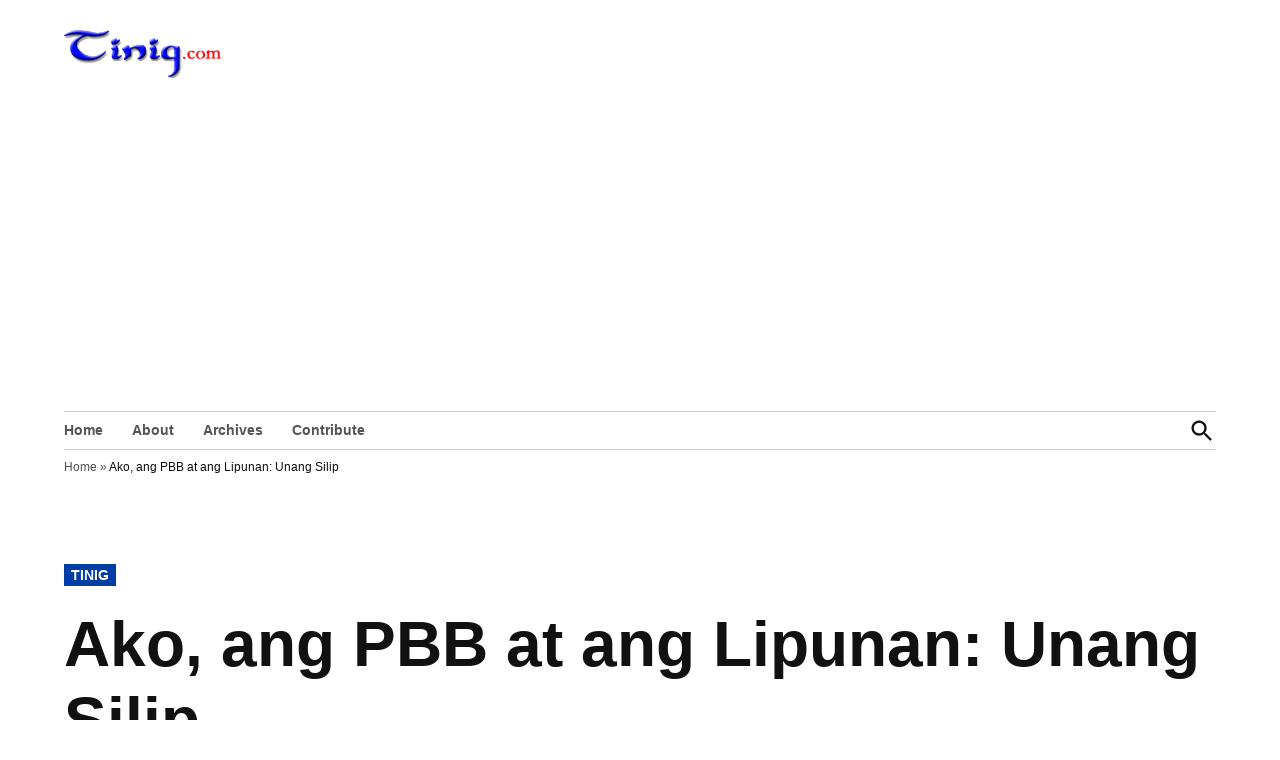

--- FILE ---
content_type: text/html; charset=UTF-8
request_url: https://www.tinig.com/v45tinig_madel/
body_size: 24848
content:
<!doctype html>
<html lang="en-US">
<head>
	<meta charset="UTF-8" />
	<meta name="viewport" content="width=device-width, initial-scale=1" />
	<link rel="profile" href="https://gmpg.org/xfn/11" />
	<meta name='robots' content='index, follow, max-image-preview:large, max-snippet:-1, max-video-preview:-1' />
	<style>img:is([sizes="auto" i], [sizes^="auto," i]) { contain-intrinsic-size: 3000px 1500px }</style>
	
	<!-- This site is optimized with the Yoast SEO plugin v26.3 - https://yoast.com/wordpress/plugins/seo/ -->
	<title>Ako, ang PBB at ang Lipunan: Unang Silip - Tinig.com</title>
	<link rel="canonical" href="https://www.tinig.com/v45tinig_madel/" />
	<meta property="og:locale" content="en_US" />
	<meta property="og:type" content="article" />
	<meta property="og:title" content="Ako, ang PBB at ang Lipunan: Unang Silip - Tinig.com" />
	<meta property="og:description" content="Hinihimay at sinusuri ni Madel Montejo, isang Pinoy Big Brother addict, ang mga usaping iniluluwal ng mga kaganapan sa bahay ni Kuya." />
	<meta property="og:url" content="https://www.tinig.com/v45tinig_madel/" />
	<meta property="og:site_name" content="Tinig.com" />
	<meta property="article:published_time" content="2005-11-30T13:08:03+00:00" />
	<meta property="article:modified_time" content="2005-12-02T21:51:02+00:00" />
	<meta name="author" content="Madel Montejo" />
	<meta name="twitter:card" content="summary_large_image" />
	<meta name="twitter:label1" content="Written by" />
	<meta name="twitter:data1" content="Madel Montejo" />
	<meta name="twitter:label2" content="Est. reading time" />
	<meta name="twitter:data2" content="5 minutes" />
	<script type="application/ld+json" class="yoast-schema-graph">{"@context":"https://schema.org","@graph":[{"@type":"Article","@id":"https://www.tinig.com/v45tinig_madel/#article","isPartOf":{"@id":"https://www.tinig.com/v45tinig_madel/"},"author":[{"@id":"https://www.tinig.com/#/schema/person/5588f6290841d59018621ea0c39ad76d"}],"headline":"Ako, ang PBB at ang Lipunan: Unang Silip","datePublished":"2005-11-30T13:08:03+00:00","dateModified":"2005-12-02T21:51:02+00:00","mainEntityOfPage":{"@id":"https://www.tinig.com/v45tinig_madel/"},"wordCount":1089,"commentCount":4,"publisher":{"@id":"https://www.tinig.com/#organization"},"articleSection":["Tinig"],"inLanguage":"en-US","potentialAction":[{"@type":"CommentAction","name":"Comment","target":["https://www.tinig.com/v45tinig_madel/#respond"]}]},{"@type":"WebPage","@id":"https://www.tinig.com/v45tinig_madel/","url":"https://www.tinig.com/v45tinig_madel/","name":"Ako, ang PBB at ang Lipunan: Unang Silip - Tinig.com","isPartOf":{"@id":"https://www.tinig.com/#website"},"datePublished":"2005-11-30T13:08:03+00:00","dateModified":"2005-12-02T21:51:02+00:00","breadcrumb":{"@id":"https://www.tinig.com/v45tinig_madel/#breadcrumb"},"inLanguage":"en-US","potentialAction":[{"@type":"ReadAction","target":["https://www.tinig.com/v45tinig_madel/"]}]},{"@type":"BreadcrumbList","@id":"https://www.tinig.com/v45tinig_madel/#breadcrumb","itemListElement":[{"@type":"ListItem","position":1,"name":"Home","item":"https://www.tinig.com/"},{"@type":"ListItem","position":2,"name":"Ako, ang PBB at ang Lipunan: Unang Silip"}]},{"@type":"WebSite","@id":"https://www.tinig.com/#website","url":"https://www.tinig.com/","name":"Tinig.com","description":"Opinyong may pinaghuhugutan","publisher":{"@id":"https://www.tinig.com/#organization"},"potentialAction":[{"@type":"SearchAction","target":{"@type":"EntryPoint","urlTemplate":"https://www.tinig.com/?s={search_term_string}"},"query-input":{"@type":"PropertyValueSpecification","valueRequired":true,"valueName":"search_term_string"}}],"inLanguage":"en-US"},{"@type":"Organization","@id":"https://www.tinig.com/#organization","name":"Tinig.com","url":"https://www.tinig.com/","logo":{"@type":"ImageObject","inLanguage":"en-US","@id":"https://www.tinig.com/#/schema/logo/image/","url":"https://www.tinig.com/wp-content/uploads/mastish111.gif","contentUrl":"https://www.tinig.com/wp-content/uploads/mastish111.gif","width":235,"height":72,"caption":"Tinig.com"},"image":{"@id":"https://www.tinig.com/#/schema/logo/image/"}},{"@type":"Person","@id":"https://www.tinig.com/#/schema/person/5588f6290841d59018621ea0c39ad76d","name":"Madel Montejo","image":{"@type":"ImageObject","inLanguage":"en-US","@id":"https://www.tinig.com/#/schema/person/image/fd76bb6cb80679220fc66390934da710","url":"https://secure.gravatar.com/avatar/8284147911045f4ac446541ef577e49611a7721bf8f286e31d7e4513e248253f?s=96&d=mm&r=g","contentUrl":"https://secure.gravatar.com/avatar/8284147911045f4ac446541ef577e49611a7721bf8f286e31d7e4513e248253f?s=96&d=mm&r=g","caption":"Madel Montejo"},"sameAs":["http://mayang.blogspot.com"],"url":"https://www.tinig.com/author/madel/"}]}</script>
	<!-- / Yoast SEO plugin. -->


<link rel='dns-prefetch' href='//www.googletagmanager.com' />
<link rel='dns-prefetch' href='//stats.wp.com' />
<link rel='dns-prefetch' href='//jetpack.wordpress.com' />
<link rel='dns-prefetch' href='//s0.wp.com' />
<link rel='dns-prefetch' href='//public-api.wordpress.com' />
<link rel='dns-prefetch' href='//0.gravatar.com' />
<link rel='dns-prefetch' href='//1.gravatar.com' />
<link rel='dns-prefetch' href='//2.gravatar.com' />
<link rel='dns-prefetch' href='//pagead2.googlesyndication.com' />
<link rel="alternate" type="application/rss+xml" title="Tinig.com &raquo; Feed" href="https://www.tinig.com/feed/" />
<link rel="alternate" type="application/rss+xml" title="Tinig.com &raquo; Comments Feed" href="https://www.tinig.com/comments/feed/" />
<link rel="alternate" type="application/rss+xml" title="Tinig.com &raquo; Ako, ang PBB at ang Lipunan: Unang Silip Comments Feed" href="https://www.tinig.com/v45tinig_madel/feed/" />
<script>
window._wpemojiSettings = {"baseUrl":"https:\/\/s.w.org\/images\/core\/emoji\/16.0.1\/72x72\/","ext":".png","svgUrl":"https:\/\/s.w.org\/images\/core\/emoji\/16.0.1\/svg\/","svgExt":".svg","source":{"concatemoji":"https:\/\/www.tinig.com\/wp-includes\/js\/wp-emoji-release.min.js?ver=6.8.3"}};
/*! This file is auto-generated */
!function(s,n){var o,i,e;function c(e){try{var t={supportTests:e,timestamp:(new Date).valueOf()};sessionStorage.setItem(o,JSON.stringify(t))}catch(e){}}function p(e,t,n){e.clearRect(0,0,e.canvas.width,e.canvas.height),e.fillText(t,0,0);var t=new Uint32Array(e.getImageData(0,0,e.canvas.width,e.canvas.height).data),a=(e.clearRect(0,0,e.canvas.width,e.canvas.height),e.fillText(n,0,0),new Uint32Array(e.getImageData(0,0,e.canvas.width,e.canvas.height).data));return t.every(function(e,t){return e===a[t]})}function u(e,t){e.clearRect(0,0,e.canvas.width,e.canvas.height),e.fillText(t,0,0);for(var n=e.getImageData(16,16,1,1),a=0;a<n.data.length;a++)if(0!==n.data[a])return!1;return!0}function f(e,t,n,a){switch(t){case"flag":return n(e,"\ud83c\udff3\ufe0f\u200d\u26a7\ufe0f","\ud83c\udff3\ufe0f\u200b\u26a7\ufe0f")?!1:!n(e,"\ud83c\udde8\ud83c\uddf6","\ud83c\udde8\u200b\ud83c\uddf6")&&!n(e,"\ud83c\udff4\udb40\udc67\udb40\udc62\udb40\udc65\udb40\udc6e\udb40\udc67\udb40\udc7f","\ud83c\udff4\u200b\udb40\udc67\u200b\udb40\udc62\u200b\udb40\udc65\u200b\udb40\udc6e\u200b\udb40\udc67\u200b\udb40\udc7f");case"emoji":return!a(e,"\ud83e\udedf")}return!1}function g(e,t,n,a){var r="undefined"!=typeof WorkerGlobalScope&&self instanceof WorkerGlobalScope?new OffscreenCanvas(300,150):s.createElement("canvas"),o=r.getContext("2d",{willReadFrequently:!0}),i=(o.textBaseline="top",o.font="600 32px Arial",{});return e.forEach(function(e){i[e]=t(o,e,n,a)}),i}function t(e){var t=s.createElement("script");t.src=e,t.defer=!0,s.head.appendChild(t)}"undefined"!=typeof Promise&&(o="wpEmojiSettingsSupports",i=["flag","emoji"],n.supports={everything:!0,everythingExceptFlag:!0},e=new Promise(function(e){s.addEventListener("DOMContentLoaded",e,{once:!0})}),new Promise(function(t){var n=function(){try{var e=JSON.parse(sessionStorage.getItem(o));if("object"==typeof e&&"number"==typeof e.timestamp&&(new Date).valueOf()<e.timestamp+604800&&"object"==typeof e.supportTests)return e.supportTests}catch(e){}return null}();if(!n){if("undefined"!=typeof Worker&&"undefined"!=typeof OffscreenCanvas&&"undefined"!=typeof URL&&URL.createObjectURL&&"undefined"!=typeof Blob)try{var e="postMessage("+g.toString()+"("+[JSON.stringify(i),f.toString(),p.toString(),u.toString()].join(",")+"));",a=new Blob([e],{type:"text/javascript"}),r=new Worker(URL.createObjectURL(a),{name:"wpTestEmojiSupports"});return void(r.onmessage=function(e){c(n=e.data),r.terminate(),t(n)})}catch(e){}c(n=g(i,f,p,u))}t(n)}).then(function(e){for(var t in e)n.supports[t]=e[t],n.supports.everything=n.supports.everything&&n.supports[t],"flag"!==t&&(n.supports.everythingExceptFlag=n.supports.everythingExceptFlag&&n.supports[t]);n.supports.everythingExceptFlag=n.supports.everythingExceptFlag&&!n.supports.flag,n.DOMReady=!1,n.readyCallback=function(){n.DOMReady=!0}}).then(function(){return e}).then(function(){var e;n.supports.everything||(n.readyCallback(),(e=n.source||{}).concatemoji?t(e.concatemoji):e.wpemoji&&e.twemoji&&(t(e.twemoji),t(e.wpemoji)))}))}((window,document),window._wpemojiSettings);
</script>

<link rel='stylesheet' id='jetpack_related-posts-css' href='https://www.tinig.com/wp-content/plugins/jetpack/modules/related-posts/related-posts.css?ver=20240116' media='all' />
<style id='wp-emoji-styles-inline-css'>

	img.wp-smiley, img.emoji {
		display: inline !important;
		border: none !important;
		box-shadow: none !important;
		height: 1em !important;
		width: 1em !important;
		margin: 0 0.07em !important;
		vertical-align: -0.1em !important;
		background: none !important;
		padding: 0 !important;
	}
</style>
<link rel='stylesheet' id='wp-block-library-css' href='https://www.tinig.com/wp-includes/css/dist/block-library/style.min.css?ver=6.8.3' media='all' />
<style id='wp-block-library-theme-inline-css'>
.wp-block-audio :where(figcaption){color:#555;font-size:13px;text-align:center}.is-dark-theme .wp-block-audio :where(figcaption){color:#ffffffa6}.wp-block-audio{margin:0 0 1em}.wp-block-code{border:1px solid #ccc;border-radius:4px;font-family:Menlo,Consolas,monaco,monospace;padding:.8em 1em}.wp-block-embed :where(figcaption){color:#555;font-size:13px;text-align:center}.is-dark-theme .wp-block-embed :where(figcaption){color:#ffffffa6}.wp-block-embed{margin:0 0 1em}.blocks-gallery-caption{color:#555;font-size:13px;text-align:center}.is-dark-theme .blocks-gallery-caption{color:#ffffffa6}:root :where(.wp-block-image figcaption){color:#555;font-size:13px;text-align:center}.is-dark-theme :root :where(.wp-block-image figcaption){color:#ffffffa6}.wp-block-image{margin:0 0 1em}.wp-block-pullquote{border-bottom:4px solid;border-top:4px solid;color:currentColor;margin-bottom:1.75em}.wp-block-pullquote cite,.wp-block-pullquote footer,.wp-block-pullquote__citation{color:currentColor;font-size:.8125em;font-style:normal;text-transform:uppercase}.wp-block-quote{border-left:.25em solid;margin:0 0 1.75em;padding-left:1em}.wp-block-quote cite,.wp-block-quote footer{color:currentColor;font-size:.8125em;font-style:normal;position:relative}.wp-block-quote:where(.has-text-align-right){border-left:none;border-right:.25em solid;padding-left:0;padding-right:1em}.wp-block-quote:where(.has-text-align-center){border:none;padding-left:0}.wp-block-quote.is-large,.wp-block-quote.is-style-large,.wp-block-quote:where(.is-style-plain){border:none}.wp-block-search .wp-block-search__label{font-weight:700}.wp-block-search__button{border:1px solid #ccc;padding:.375em .625em}:where(.wp-block-group.has-background){padding:1.25em 2.375em}.wp-block-separator.has-css-opacity{opacity:.4}.wp-block-separator{border:none;border-bottom:2px solid;margin-left:auto;margin-right:auto}.wp-block-separator.has-alpha-channel-opacity{opacity:1}.wp-block-separator:not(.is-style-wide):not(.is-style-dots){width:100px}.wp-block-separator.has-background:not(.is-style-dots){border-bottom:none;height:1px}.wp-block-separator.has-background:not(.is-style-wide):not(.is-style-dots){height:2px}.wp-block-table{margin:0 0 1em}.wp-block-table td,.wp-block-table th{word-break:normal}.wp-block-table :where(figcaption){color:#555;font-size:13px;text-align:center}.is-dark-theme .wp-block-table :where(figcaption){color:#ffffffa6}.wp-block-video :where(figcaption){color:#555;font-size:13px;text-align:center}.is-dark-theme .wp-block-video :where(figcaption){color:#ffffffa6}.wp-block-video{margin:0 0 1em}:root :where(.wp-block-template-part.has-background){margin-bottom:0;margin-top:0;padding:1.25em 2.375em}
</style>
<style id='classic-theme-styles-inline-css'>
/*! This file is auto-generated */
.wp-block-button__link{color:#fff;background-color:#32373c;border-radius:9999px;box-shadow:none;text-decoration:none;padding:calc(.667em + 2px) calc(1.333em + 2px);font-size:1.125em}.wp-block-file__button{background:#32373c;color:#fff;text-decoration:none}
</style>
<style id='co-authors-plus-coauthors-style-inline-css'>
.wp-block-co-authors-plus-coauthors.is-layout-flow [class*=wp-block-co-authors-plus]{display:inline}

</style>
<style id='co-authors-plus-avatar-style-inline-css'>
.wp-block-co-authors-plus-avatar :where(img){height:auto;max-width:100%;vertical-align:bottom}.wp-block-co-authors-plus-coauthors.is-layout-flow .wp-block-co-authors-plus-avatar :where(img){vertical-align:middle}.wp-block-co-authors-plus-avatar:is(.alignleft,.alignright){display:table}.wp-block-co-authors-plus-avatar.aligncenter{display:table;margin-inline:auto}

</style>
<style id='co-authors-plus-image-style-inline-css'>
.wp-block-co-authors-plus-image{margin-bottom:0}.wp-block-co-authors-plus-image :where(img){height:auto;max-width:100%;vertical-align:bottom}.wp-block-co-authors-plus-coauthors.is-layout-flow .wp-block-co-authors-plus-image :where(img){vertical-align:middle}.wp-block-co-authors-plus-image:is(.alignfull,.alignwide) :where(img){width:100%}.wp-block-co-authors-plus-image:is(.alignleft,.alignright){display:table}.wp-block-co-authors-plus-image.aligncenter{display:table;margin-inline:auto}

</style>
<link rel='stylesheet' id='mediaelement-css' href='https://www.tinig.com/wp-includes/js/mediaelement/mediaelementplayer-legacy.min.css?ver=4.2.17' media='all' />
<link rel='stylesheet' id='wp-mediaelement-css' href='https://www.tinig.com/wp-includes/js/mediaelement/wp-mediaelement.min.css?ver=6.8.3' media='all' />
<style id='jetpack-sharing-buttons-style-inline-css'>
.jetpack-sharing-buttons__services-list{display:flex;flex-direction:row;flex-wrap:wrap;gap:0;list-style-type:none;margin:5px;padding:0}.jetpack-sharing-buttons__services-list.has-small-icon-size{font-size:12px}.jetpack-sharing-buttons__services-list.has-normal-icon-size{font-size:16px}.jetpack-sharing-buttons__services-list.has-large-icon-size{font-size:24px}.jetpack-sharing-buttons__services-list.has-huge-icon-size{font-size:36px}@media print{.jetpack-sharing-buttons__services-list{display:none!important}}.editor-styles-wrapper .wp-block-jetpack-sharing-buttons{gap:0;padding-inline-start:0}ul.jetpack-sharing-buttons__services-list.has-background{padding:1.25em 2.375em}
</style>
<style id='global-styles-inline-css'>
:root{--wp--preset--aspect-ratio--square: 1;--wp--preset--aspect-ratio--4-3: 4/3;--wp--preset--aspect-ratio--3-4: 3/4;--wp--preset--aspect-ratio--3-2: 3/2;--wp--preset--aspect-ratio--2-3: 2/3;--wp--preset--aspect-ratio--16-9: 16/9;--wp--preset--aspect-ratio--9-16: 9/16;--wp--preset--color--black: #000000;--wp--preset--color--cyan-bluish-gray: #abb8c3;--wp--preset--color--white: #FFFFFF;--wp--preset--color--pale-pink: #f78da7;--wp--preset--color--vivid-red: #cf2e2e;--wp--preset--color--luminous-vivid-orange: #ff6900;--wp--preset--color--luminous-vivid-amber: #fcb900;--wp--preset--color--light-green-cyan: #7bdcb5;--wp--preset--color--vivid-green-cyan: #00d084;--wp--preset--color--pale-cyan-blue: #8ed1fc;--wp--preset--color--vivid-cyan-blue: #0693e3;--wp--preset--color--vivid-purple: #9b51e0;--wp--preset--color--primary: #003da5;--wp--preset--color--primary-variation: #00157d;--wp--preset--color--secondary: #666666;--wp--preset--color--secondary-variation: #3e3e3e;--wp--preset--color--dark-gray: #111111;--wp--preset--color--medium-gray: #767676;--wp--preset--color--light-gray: #EEEEEE;--wp--preset--gradient--vivid-cyan-blue-to-vivid-purple: linear-gradient(135deg,rgba(6,147,227,1) 0%,rgb(155,81,224) 100%);--wp--preset--gradient--light-green-cyan-to-vivid-green-cyan: linear-gradient(135deg,rgb(122,220,180) 0%,rgb(0,208,130) 100%);--wp--preset--gradient--luminous-vivid-amber-to-luminous-vivid-orange: linear-gradient(135deg,rgba(252,185,0,1) 0%,rgba(255,105,0,1) 100%);--wp--preset--gradient--luminous-vivid-orange-to-vivid-red: linear-gradient(135deg,rgba(255,105,0,1) 0%,rgb(207,46,46) 100%);--wp--preset--gradient--very-light-gray-to-cyan-bluish-gray: linear-gradient(135deg,rgb(238,238,238) 0%,rgb(169,184,195) 100%);--wp--preset--gradient--cool-to-warm-spectrum: linear-gradient(135deg,rgb(74,234,220) 0%,rgb(151,120,209) 20%,rgb(207,42,186) 40%,rgb(238,44,130) 60%,rgb(251,105,98) 80%,rgb(254,248,76) 100%);--wp--preset--gradient--blush-light-purple: linear-gradient(135deg,rgb(255,206,236) 0%,rgb(152,150,240) 100%);--wp--preset--gradient--blush-bordeaux: linear-gradient(135deg,rgb(254,205,165) 0%,rgb(254,45,45) 50%,rgb(107,0,62) 100%);--wp--preset--gradient--luminous-dusk: linear-gradient(135deg,rgb(255,203,112) 0%,rgb(199,81,192) 50%,rgb(65,88,208) 100%);--wp--preset--gradient--pale-ocean: linear-gradient(135deg,rgb(255,245,203) 0%,rgb(182,227,212) 50%,rgb(51,167,181) 100%);--wp--preset--gradient--electric-grass: linear-gradient(135deg,rgb(202,248,128) 0%,rgb(113,206,126) 100%);--wp--preset--gradient--midnight: linear-gradient(135deg,rgb(2,3,129) 0%,rgb(40,116,252) 100%);--wp--preset--gradient--grad-1: linear-gradient( 135deg, rgb( 0, 61, 165) 0%, rgb( 0, 21, 125) 100% );--wp--preset--gradient--grad-2: linear-gradient( 135deg, rgb( 102, 102, 102) 0%, rgb( 62, 62, 62) 100% );--wp--preset--gradient--grad-3: linear-gradient( 135deg, rgb( 17, 17, 17 ) 0%, rgb( 85, 85, 85 ) 100% );--wp--preset--gradient--grad-4: linear-gradient( 135deg, rgb( 68, 68, 68 ) 0%, rgb( 136, 136, 136 ) 100% );--wp--preset--gradient--grad-5: linear-gradient( 135deg, rgb( 119, 119, 119 ) 0%, rgb( 221, 221, 221 ) 100% );--wp--preset--gradient--grad-6: linear-gradient( 135deg, rgb( 221, 221, 221 ) 0%, rgb( 255, 255, 255 ) 100% );--wp--preset--font-size--small: 16px;--wp--preset--font-size--medium: 20px;--wp--preset--font-size--large: 36px;--wp--preset--font-size--x-large: 42px;--wp--preset--font-size--normal: 20px;--wp--preset--font-size--huge: 44px;--wp--preset--spacing--20: 0.44rem;--wp--preset--spacing--30: 0.67rem;--wp--preset--spacing--40: 1rem;--wp--preset--spacing--50: 1.5rem;--wp--preset--spacing--60: 2.25rem;--wp--preset--spacing--70: 3.38rem;--wp--preset--spacing--80: 5.06rem;--wp--preset--shadow--natural: 6px 6px 9px rgba(0, 0, 0, 0.2);--wp--preset--shadow--deep: 12px 12px 50px rgba(0, 0, 0, 0.4);--wp--preset--shadow--sharp: 6px 6px 0px rgba(0, 0, 0, 0.2);--wp--preset--shadow--outlined: 6px 6px 0px -3px rgba(255, 255, 255, 1), 6px 6px rgba(0, 0, 0, 1);--wp--preset--shadow--crisp: 6px 6px 0px rgba(0, 0, 0, 1);}:where(.is-layout-flex){gap: 0.5em;}:where(.is-layout-grid){gap: 0.5em;}body .is-layout-flex{display: flex;}.is-layout-flex{flex-wrap: wrap;align-items: center;}.is-layout-flex > :is(*, div){margin: 0;}body .is-layout-grid{display: grid;}.is-layout-grid > :is(*, div){margin: 0;}:where(.wp-block-columns.is-layout-flex){gap: 2em;}:where(.wp-block-columns.is-layout-grid){gap: 2em;}:where(.wp-block-post-template.is-layout-flex){gap: 1.25em;}:where(.wp-block-post-template.is-layout-grid){gap: 1.25em;}.has-black-color{color: var(--wp--preset--color--black) !important;}.has-cyan-bluish-gray-color{color: var(--wp--preset--color--cyan-bluish-gray) !important;}.has-white-color{color: var(--wp--preset--color--white) !important;}.has-pale-pink-color{color: var(--wp--preset--color--pale-pink) !important;}.has-vivid-red-color{color: var(--wp--preset--color--vivid-red) !important;}.has-luminous-vivid-orange-color{color: var(--wp--preset--color--luminous-vivid-orange) !important;}.has-luminous-vivid-amber-color{color: var(--wp--preset--color--luminous-vivid-amber) !important;}.has-light-green-cyan-color{color: var(--wp--preset--color--light-green-cyan) !important;}.has-vivid-green-cyan-color{color: var(--wp--preset--color--vivid-green-cyan) !important;}.has-pale-cyan-blue-color{color: var(--wp--preset--color--pale-cyan-blue) !important;}.has-vivid-cyan-blue-color{color: var(--wp--preset--color--vivid-cyan-blue) !important;}.has-vivid-purple-color{color: var(--wp--preset--color--vivid-purple) !important;}.has-black-background-color{background-color: var(--wp--preset--color--black) !important;}.has-cyan-bluish-gray-background-color{background-color: var(--wp--preset--color--cyan-bluish-gray) !important;}.has-white-background-color{background-color: var(--wp--preset--color--white) !important;}.has-pale-pink-background-color{background-color: var(--wp--preset--color--pale-pink) !important;}.has-vivid-red-background-color{background-color: var(--wp--preset--color--vivid-red) !important;}.has-luminous-vivid-orange-background-color{background-color: var(--wp--preset--color--luminous-vivid-orange) !important;}.has-luminous-vivid-amber-background-color{background-color: var(--wp--preset--color--luminous-vivid-amber) !important;}.has-light-green-cyan-background-color{background-color: var(--wp--preset--color--light-green-cyan) !important;}.has-vivid-green-cyan-background-color{background-color: var(--wp--preset--color--vivid-green-cyan) !important;}.has-pale-cyan-blue-background-color{background-color: var(--wp--preset--color--pale-cyan-blue) !important;}.has-vivid-cyan-blue-background-color{background-color: var(--wp--preset--color--vivid-cyan-blue) !important;}.has-vivid-purple-background-color{background-color: var(--wp--preset--color--vivid-purple) !important;}.has-black-border-color{border-color: var(--wp--preset--color--black) !important;}.has-cyan-bluish-gray-border-color{border-color: var(--wp--preset--color--cyan-bluish-gray) !important;}.has-white-border-color{border-color: var(--wp--preset--color--white) !important;}.has-pale-pink-border-color{border-color: var(--wp--preset--color--pale-pink) !important;}.has-vivid-red-border-color{border-color: var(--wp--preset--color--vivid-red) !important;}.has-luminous-vivid-orange-border-color{border-color: var(--wp--preset--color--luminous-vivid-orange) !important;}.has-luminous-vivid-amber-border-color{border-color: var(--wp--preset--color--luminous-vivid-amber) !important;}.has-light-green-cyan-border-color{border-color: var(--wp--preset--color--light-green-cyan) !important;}.has-vivid-green-cyan-border-color{border-color: var(--wp--preset--color--vivid-green-cyan) !important;}.has-pale-cyan-blue-border-color{border-color: var(--wp--preset--color--pale-cyan-blue) !important;}.has-vivid-cyan-blue-border-color{border-color: var(--wp--preset--color--vivid-cyan-blue) !important;}.has-vivid-purple-border-color{border-color: var(--wp--preset--color--vivid-purple) !important;}.has-vivid-cyan-blue-to-vivid-purple-gradient-background{background: var(--wp--preset--gradient--vivid-cyan-blue-to-vivid-purple) !important;}.has-light-green-cyan-to-vivid-green-cyan-gradient-background{background: var(--wp--preset--gradient--light-green-cyan-to-vivid-green-cyan) !important;}.has-luminous-vivid-amber-to-luminous-vivid-orange-gradient-background{background: var(--wp--preset--gradient--luminous-vivid-amber-to-luminous-vivid-orange) !important;}.has-luminous-vivid-orange-to-vivid-red-gradient-background{background: var(--wp--preset--gradient--luminous-vivid-orange-to-vivid-red) !important;}.has-very-light-gray-to-cyan-bluish-gray-gradient-background{background: var(--wp--preset--gradient--very-light-gray-to-cyan-bluish-gray) !important;}.has-cool-to-warm-spectrum-gradient-background{background: var(--wp--preset--gradient--cool-to-warm-spectrum) !important;}.has-blush-light-purple-gradient-background{background: var(--wp--preset--gradient--blush-light-purple) !important;}.has-blush-bordeaux-gradient-background{background: var(--wp--preset--gradient--blush-bordeaux) !important;}.has-luminous-dusk-gradient-background{background: var(--wp--preset--gradient--luminous-dusk) !important;}.has-pale-ocean-gradient-background{background: var(--wp--preset--gradient--pale-ocean) !important;}.has-electric-grass-gradient-background{background: var(--wp--preset--gradient--electric-grass) !important;}.has-midnight-gradient-background{background: var(--wp--preset--gradient--midnight) !important;}.has-small-font-size{font-size: var(--wp--preset--font-size--small) !important;}.has-medium-font-size{font-size: var(--wp--preset--font-size--medium) !important;}.has-large-font-size{font-size: var(--wp--preset--font-size--large) !important;}.has-x-large-font-size{font-size: var(--wp--preset--font-size--x-large) !important;}
:where(.wp-block-post-template.is-layout-flex){gap: 1.25em;}:where(.wp-block-post-template.is-layout-grid){gap: 1.25em;}
:where(.wp-block-columns.is-layout-flex){gap: 2em;}:where(.wp-block-columns.is-layout-grid){gap: 2em;}
:root :where(.wp-block-pullquote){font-size: 1.5em;line-height: 1.6;}
</style>
<link rel='stylesheet' id='newspack-blocks-block-styles-stylesheet-css' href='https://www.tinig.com/wp-content/plugins/newspack-blocks/dist/block_styles.css?ver=4.14.0' media='all' />
<link rel='stylesheet' id='ppress-frontend-css' href='https://www.tinig.com/wp-content/plugins/wp-user-avatar/assets/css/frontend.min.css?ver=4.16.8' media='all' />
<link rel='stylesheet' id='ppress-flatpickr-css' href='https://www.tinig.com/wp-content/plugins/wp-user-avatar/assets/flatpickr/flatpickr.min.css?ver=4.16.8' media='all' />
<link rel='stylesheet' id='ppress-select2-css' href='https://www.tinig.com/wp-content/plugins/wp-user-avatar/assets/select2/select2.min.css?ver=6.8.3' media='all' />
<link rel='stylesheet' id='hostinger-reach-subscription-block-css' href='https://www.tinig.com/wp-content/plugins/hostinger-reach/frontend/dist/blocks/subscription.css?ver=1764253960' media='all' />
<link rel='stylesheet' id='newspack-style-css' href='https://www.tinig.com/wp-content/themes/newspack-theme/style.css?ver=2.14.2' media='all' />
<link rel='stylesheet' id='newspack-print-style-css' href='https://www.tinig.com/wp-content/themes/newspack-theme/styles/print.css?ver=2.14.2' media='print' />
<link rel='stylesheet' id='sharedaddy-css' href='https://www.tinig.com/wp-content/plugins/jetpack/modules/sharedaddy/sharing.css?ver=15.3.1' media='all' />
<link rel='stylesheet' id='social-logos-css' href='https://www.tinig.com/wp-content/plugins/jetpack/_inc/social-logos/social-logos.min.css?ver=15.3.1' media='all' />
<script id="jetpack_related-posts-js-extra">
var related_posts_js_options = {"post_heading":"h4"};
</script>
<script src="https://www.tinig.com/wp-content/plugins/jetpack/_inc/build/related-posts/related-posts.min.js?ver=20240116" id="jetpack_related-posts-js"></script>
<script src="https://www.tinig.com/wp-includes/js/jquery/jquery.min.js?ver=3.7.1" id="jquery-core-js"></script>
<script src="https://www.tinig.com/wp-includes/js/jquery/jquery-migrate.min.js?ver=3.4.1" id="jquery-migrate-js"></script>
<script src="https://www.tinig.com/wp-content/plugins/wp-user-avatar/assets/flatpickr/flatpickr.min.js?ver=4.16.8" id="ppress-flatpickr-js"></script>
<script src="https://www.tinig.com/wp-content/plugins/wp-user-avatar/assets/select2/select2.min.js?ver=4.16.8" id="ppress-select2-js"></script>

<!-- Google tag (gtag.js) snippet added by Site Kit -->
<!-- Google Analytics snippet added by Site Kit -->
<script src="https://www.googletagmanager.com/gtag/js?id=GT-PHRNKZ8" id="google_gtagjs-js" async></script>
<script id="google_gtagjs-js-after">
window.dataLayer = window.dataLayer || [];function gtag(){dataLayer.push(arguments);}
gtag("set","linker",{"domains":["www.tinig.com"]});
gtag("js", new Date());
gtag("set", "developer_id.dZTNiMT", true);
gtag("config", "GT-PHRNKZ8");
 window._googlesitekit = window._googlesitekit || {}; window._googlesitekit.throttledEvents = []; window._googlesitekit.gtagEvent = (name, data) => { var key = JSON.stringify( { name, data } ); if ( !! window._googlesitekit.throttledEvents[ key ] ) { return; } window._googlesitekit.throttledEvents[ key ] = true; setTimeout( () => { delete window._googlesitekit.throttledEvents[ key ]; }, 5 ); gtag( "event", name, { ...data, event_source: "site-kit" } ); };
</script>
<link rel="https://api.w.org/" href="https://www.tinig.com/wp-json/" /><link rel="alternate" title="JSON" type="application/json" href="https://www.tinig.com/wp-json/wp/v2/posts/60" /><link rel="EditURI" type="application/rsd+xml" title="RSD" href="https://www.tinig.com/xmlrpc.php?rsd" />
<meta name="generator" content="WordPress 6.8.3" />
<link rel='shortlink' href='https://www.tinig.com/?p=60' />
		<!-- Custom Logo: hide header text -->
		<style id="custom-logo-css">
			.site-title {
				position: absolute;
				clip-path: inset(50%);
			}
		</style>
		<link rel="alternate" title="oEmbed (JSON)" type="application/json+oembed" href="https://www.tinig.com/wp-json/oembed/1.0/embed?url=https%3A%2F%2Fwww.tinig.com%2Fv45tinig_madel%2F" />
<link rel="alternate" title="oEmbed (XML)" type="text/xml+oembed" href="https://www.tinig.com/wp-json/oembed/1.0/embed?url=https%3A%2F%2Fwww.tinig.com%2Fv45tinig_madel%2F&#038;format=xml" />
<meta name="generator" content="Site Kit by Google 1.165.0" />	<style>img#wpstats{display:none}</style>
			<style type="text/css" id="newspack-theme-colors-variables">
		:root {
							--newspack-primary-color: #003da5;
							--newspack-secondary-color: #666666;
							--newspack-cta-color: #dd3333;
							--newspack-primary-contrast-color: white;
							--newspack-secondary-contrast-color: white;
							--newspack-cta-contrast-color: white;
					}
	</style>
	
	<style type="text/css" id="custom-theme-fonts">
		
			.tags-links span:first-child,
			.cat-links,
			.page-title,
			.highlight-menu .menu-label {
				text-transform: uppercase;
			}
		
				.accent-header,
				#secondary .widgettitle,
				.article-section-title {
					text-transform: uppercase;
				}
				</style>

	<link rel="pingback" href="https://www.tinig.com/xmlrpc.php"><meta name="google-site-verification" content="Fdg_MHkDMYnCQHlzsKHyr2E8fmgsCUwLN_7Z1hfnuH4">
<!-- Google AdSense meta tags added by Site Kit -->
<meta name="google-adsense-platform-account" content="ca-host-pub-2644536267352236">
<meta name="google-adsense-platform-domain" content="sitekit.withgoogle.com">
<!-- End Google AdSense meta tags added by Site Kit -->

<!-- Google AdSense snippet added by Site Kit -->
<script async src="https://pagead2.googlesyndication.com/pagead/js/adsbygoogle.js?client=ca-pub-9729698311833490&amp;host=ca-host-pub-2644536267352236" crossorigin="anonymous"></script>

<!-- End Google AdSense snippet added by Site Kit -->
<link rel="icon" href="https://www.tinig.com/wp-content/uploads/cropped-tinig2020-1-32x32.png" sizes="32x32" />
<link rel="icon" href="https://www.tinig.com/wp-content/uploads/cropped-tinig2020-1-192x192.png" sizes="192x192" />
<link rel="apple-touch-icon" href="https://www.tinig.com/wp-content/uploads/cropped-tinig2020-1-180x180.png" />
<meta name="msapplication-TileImage" content="https://www.tinig.com/wp-content/uploads/cropped-tinig2020-1-270x270.png" />
</head>

<body class="wp-singular post-template-default single single-post postid-60 single-format-standard wp-custom-logo wp-embed-responsive wp-theme-newspack-theme singular hide-homepage-title hide-site-tagline h-nsub h-db h-ll h-dh has-sidebar cat-tinig single-featured-image-default" data-amp-auto-lightbox-disable>
	<aside id="mobile-sidebar-fallback" class="mobile-sidebar">
		<button class="mobile-menu-toggle">
			<svg class="svg-icon" width="20" height="20" aria-hidden="true" role="img" xmlns="http://www.w3.org/2000/svg" viewBox="0 0 24 24"><path d="M19 6.41L17.59 5 12 10.59 6.41 5 5 6.41 10.59 12 5 17.59 6.41 19 12 13.41 17.59 19 19 17.59 13.41 12z" /><path d="M0 0h24v24H0z" fill="none" /></svg>			Close		</button>

		
<form role="search" method="get" class="search-form" action="https://www.tinig.com/">
	<label for="search-form-1">
		<span class="screen-reader-text">Search for:</span>
	</label>
	<input type="search" id="search-form-1" class="search-field" placeholder="Search &hellip;" value="" name="s" />
	<button type="submit" class="search-submit">
		<svg class="svg-icon" width="28" height="28" aria-hidden="true" role="img" xmlns="http://www.w3.org/2000/svg" viewBox="0 0 24 24"><path d="M15.5 14h-.79l-.28-.27C15.41 12.59 16 11.11 16 9.5 16 5.91 13.09 3 9.5 3S3 5.91 3 9.5 5.91 16 9.5 16c1.61 0 3.09-.59 4.23-1.57l.27.28v.79l5 4.99L20.49 19l-4.99-5zm-6 0C7.01 14 5 11.99 5 9.5S7.01 5 9.5 5 14 7.01 14 9.5 11.99 14 9.5 14z" /><path d="M0 0h24v24H0z" fill="none" /></svg>		<span class="screen-reader-text">
			Search		</span>
	</button>
</form>
		<nav class="main-navigation nav1 dd-menu" aria-label="Top Menu" toolbar-target="site-navigation" toolbar="(min-width: 767px)">
			<ul id="menu-main-menu" class="main-menu"><li id="menu-item-4029" class="menu-item menu-item-type-custom menu-item-object-custom menu-item-home menu-item-4029"><a href="https://www.tinig.com/">Home</a></li>
<li id="menu-item-4030" class="menu-item menu-item-type-post_type menu-item-object-page menu-item-4030"><a href="https://www.tinig.com/about/">About</a></li>
<li id="menu-item-5318" class="menu-item menu-item-type-post_type menu-item-object-page menu-item-5318"><a href="https://www.tinig.com/archive/">Archives</a></li>
<li id="menu-item-4034" class="menu-item menu-item-type-post_type menu-item-object-page menu-item-4034"><a href="https://www.tinig.com/contribute/">Contribute</a></li>
</ul>		</nav>
			<nav class="social-navigation" aria-label="Social Links Menu" >
		<ul id="menu-social-links" class="social-links-menu"><li id="menu-item-4839" class="menu-item menu-item-type-custom menu-item-object-custom menu-item-4839"><a href="http://facebook.com/tinigdotcom"><span class="screen-reader-text">Facebook</span><svg class="svg-icon" width="0" height="0" aria-hidden="true" role="img" viewBox="0 0 24 24" xmlns="http://www.w3.org/2000/svg"><path d="M12 2C6.5 2 2 6.5 2 12c0 5 3.7 9.1 8.4 9.9v-7H7.9V12h2.5V9.8c0-2.5 1.5-3.9 3.8-3.9 1.1 0 2.2.2 2.2.2v2.5h-1.3c-1.2 0-1.6.8-1.6 1.6V12h2.8l-.4 2.9h-2.3v7C18.3 21.1 22 17 22 12c0-5.5-4.5-10-10-10z"></path></svg></a></li>
<li id="menu-item-4840" class="menu-item menu-item-type-custom menu-item-object-custom menu-item-4840"><a href="http://twitter.com/tinig"><span class="screen-reader-text">Twitter</span><svg class="svg-icon" width="0" height="0" aria-hidden="true" role="img" viewBox="0 0 24 24" xmlns="http://www.w3.org/2000/svg"><path d="M22.23,5.924c-0.736,0.326-1.527,0.547-2.357,0.646c0.847-0.508,1.498-1.312,1.804-2.27 c-0.793,0.47-1.671,0.812-2.606,0.996C18.324,4.498,17.257,4,16.077,4c-2.266,0-4.103,1.837-4.103,4.103 c0,0.322,0.036,0.635,0.106,0.935C8.67,8.867,5.647,7.234,3.623,4.751C3.27,5.357,3.067,6.062,3.067,6.814 c0,1.424,0.724,2.679,1.825,3.415c-0.673-0.021-1.305-0.206-1.859-0.513c0,0.017,0,0.034,0,0.052c0,1.988,1.414,3.647,3.292,4.023 c-0.344,0.094-0.707,0.144-1.081,0.144c-0.264,0-0.521-0.026-0.772-0.074c0.522,1.63,2.038,2.816,3.833,2.85 c-1.404,1.1-3.174,1.756-5.096,1.756c-0.331,0-0.658-0.019-0.979-0.057c1.816,1.164,3.973,1.843,6.29,1.843 c7.547,0,11.675-6.252,11.675-11.675c0-0.178-0.004-0.355-0.012-0.531C20.985,7.47,21.68,6.747,22.23,5.924z"></path></svg></a></li>
</ul>	</nav><!-- .social-navigation -->
	
	</aside>
	<aside id="desktop-sidebar-fallback" class="desktop-sidebar dir-left">
		<button class="desktop-menu-toggle">
			<svg class="svg-icon" width="20" height="20" aria-hidden="true" role="img" xmlns="http://www.w3.org/2000/svg" viewBox="0 0 24 24"><path d="M19 6.41L17.59 5 12 10.59 6.41 5 5 6.41 10.59 12 5 17.59 6.41 19 12 13.41 17.59 19 19 17.59 13.41 12z" /><path d="M0 0h24v24H0z" fill="none" /></svg>			Close		</button>
	</aside>

<div id="page" class="site">
	<a class="skip-link screen-reader-text" href="#main">Skip to content</a>

	
	<header id="masthead" class="site-header hide-header-search" [class]="searchVisible ? 'show-header-search site-header ' : 'hide-header-search site-header'">

					
			<div class="middle-header-contain">
				<div class="wrapper">
					
					
					
					<div class="site-branding">

	
		<style>
		.site-header .custom-logo {
			height: 48px;
			max-height: 72px;
			max-width: 235px;
			width: 157px;
		}

		@media (max-width: 781px) {
			.site-header .custom-logo {
				max-width: 175px;
				max-height: 54px;
			}
		}

		@media (min-width: 782px) {
			.h-stk:not(.h-sub) .site-header .custom-logo {
				max-height: 90px;
				max-width: 294px;
			}

			.h-sub .site-header .custom-logo {
				max-width: 196px;
				max-height: 60px;
			}
		}

		@media (max-width: 1199px) and (min-width: 782px) {
			.h-stk.h-cl:not(.h-sub) .site-header .custom-logo {
				max-width: 100%;
				width: auto;
			}
		}

		</style><a href="https://www.tinig.com/" class="custom-logo-link" rel="home"><img width="235" height="72" src="https://www.tinig.com/wp-content/uploads/mastish111.gif" class="custom-logo" alt="Tinig.com" decoding="async" /></a>
	<div class="site-identity">
		<p class="site-title"><a href="https://www.tinig.com/" rel="home">Tinig.com</a></p>				<p class="site-description">
					Opinyong may pinaghuhugutan				</p>
			</div><!-- .site-identity -->

</div><!-- .site-branding -->

					

					<div class="nav-wrapper desktop-only">
						<div id="tertiary-nav-contain">
													</div><!-- #tertiary-nav-contain -->

											</div><!-- .nav-wrapper -->

					
					
					
											<button class="mobile-menu-toggle" on="tap:mobile-sidebar.toggle">
							<svg class="svg-icon" width="20" height="20" aria-hidden="true" role="img" xmlns="http://www.w3.org/2000/svg" viewBox="0 0 24 24"><path d="M0 0h24v24H0z" fill="none" /><path d="M3 18h18v-2H3v2zm0-5h18v-2H3v2zm0-7v2h18V6H3z" /></svg>							<span>Menu</span>
						</button>
					
					
				</div><!-- .wrapper -->
			</div><!-- .middle-header-contain -->


							<div class="bottom-header-contain desktop-only">
					<div class="wrapper">
						<div id="site-navigation">
									<nav class="main-navigation nav1 dd-menu" aria-label="Top Menu" toolbar-target="site-navigation" toolbar="(min-width: 767px)">
			<ul id="menu-main-menu-1" class="main-menu"><li class="menu-item menu-item-type-custom menu-item-object-custom menu-item-home menu-item-4029"><a href="https://www.tinig.com/">Home</a></li>
<li class="menu-item menu-item-type-post_type menu-item-object-page menu-item-4030"><a href="https://www.tinig.com/about/">About</a></li>
<li class="menu-item menu-item-type-post_type menu-item-object-page menu-item-5318"><a href="https://www.tinig.com/archive/">Archives</a></li>
<li class="menu-item menu-item-type-post_type menu-item-object-page menu-item-4034"><a href="https://www.tinig.com/contribute/">Contribute</a></li>
</ul>		</nav>
								</div>

						
<div class="header-search-contain">
	<button id="search-toggle" on="tap:AMP.setState( { searchVisible: !searchVisible } ), search-form-2.focus" aria-controls="search-menu" [aria-expanded]="searchVisible ? 'true' : 'false'" aria-expanded="false">
		<span class="screen-reader-text" [text]="searchVisible ? 'Close Search' : 'Open Search'">
			Open Search		</span>
		<span class="search-icon"><svg class="svg-icon" width="28" height="28" aria-hidden="true" role="img" xmlns="http://www.w3.org/2000/svg" viewBox="0 0 24 24"><path d="M15.5 14h-.79l-.28-.27C15.41 12.59 16 11.11 16 9.5 16 5.91 13.09 3 9.5 3S3 5.91 3 9.5 5.91 16 9.5 16c1.61 0 3.09-.59 4.23-1.57l.27.28v.79l5 4.99L20.49 19l-4.99-5zm-6 0C7.01 14 5 11.99 5 9.5S7.01 5 9.5 5 14 7.01 14 9.5 11.99 14 9.5 14z" /><path d="M0 0h24v24H0z" fill="none" /></svg></span>
		<span class="close-icon"><svg class="svg-icon" width="28" height="28" aria-hidden="true" role="img" xmlns="http://www.w3.org/2000/svg" viewBox="0 0 24 24"><path d="M19 6.41L17.59 5 12 10.59 6.41 5 5 6.41 10.59 12 5 17.59 6.41 19 12 13.41 17.59 19 19 17.59 13.41 12z" /><path d="M0 0h24v24H0z" fill="none" /></svg></span>
	</button>
	<div id="header-search" [aria-expanded]="searchVisible ? 'true' : 'false'" aria-expanded="false">
		
<form role="search" method="get" class="search-form" action="https://www.tinig.com/">
	<label for="search-form-2">
		<span class="screen-reader-text">Search for:</span>
	</label>
	<input type="search" id="search-form-2" class="search-field" placeholder="Search &hellip;" value="" name="s" />
	<button type="submit" class="search-submit">
		<svg class="svg-icon" width="28" height="28" aria-hidden="true" role="img" xmlns="http://www.w3.org/2000/svg" viewBox="0 0 24 24"><path d="M15.5 14h-.79l-.28-.27C15.41 12.59 16 11.11 16 9.5 16 5.91 13.09 3 9.5 3S3 5.91 3 9.5 5.91 16 9.5 16c1.61 0 3.09-.59 4.23-1.57l.27.28v.79l5 4.99L20.49 19l-4.99-5zm-6 0C7.01 14 5 11.99 5 9.5S7.01 5 9.5 5 14 7.01 14 9.5 11.99 14 9.5 14z" /><path d="M0 0h24v24H0z" fill="none" /></svg>		<span class="screen-reader-text">
			Search		</span>
	</button>
</form>
	</div><!-- #header-search -->
</div><!-- .header-search-contain -->
					</div><!-- .wrapper -->
				</div><!-- .bottom-header-contain -->
					
			</header><!-- #masthead -->

	<div class="site-breadcrumb desktop-only"><div class="wrapper"><span><span><a href="https://www.tinig.com/">Home</a></span> &raquo; <span class="breadcrumb_last" aria-current="page">Ako, ang PBB at ang Lipunan: Unang Silip</span></span></div></div>
	
	
	<div id="content" class="site-content">

	<section id="primary" class="content-area category-tinig">
		<main id="main" class="site-main">

								<header class="entry-header">
						
	<span class="cat-links"><span class="screen-reader-text">Posted in</span><a href="https://www.tinig.com/category/tinig/" rel="category tag">Tinig</a></span>			<h1 class="entry-title ">
			Ako, ang PBB at ang Lipunan: Unang Silip		</h1>
		
	<div class="entry-subhead">
									<div class="entry-meta">
					<span class="author-avatar"><img alt='' src='https://secure.gravatar.com/avatar/8284147911045f4ac446541ef577e49611a7721bf8f286e31d7e4513e248253f?s=80&#038;d=mm&#038;r=g' srcset='https://secure.gravatar.com/avatar/8284147911045f4ac446541ef577e49611a7721bf8f286e31d7e4513e248253f?s=160&#038;d=mm&#038;r=g 2x' class='avatar avatar-80 photo' height='80' width='80' /></span>
			<span class="byline">
				<span>by</span>
				<span class="author vcard"><a class="url fn n" href="https://www.tinig.com/author/madel/">Madel Montejo</a></span> 			</span><!-- .byline -->
			<span class="posted-on"><time class="entry-date published" datetime="2005-11-30T21:08:03+08:00">11/30/2005</time><time class="updated" datetime="2005-12-03T05:51:02+08:00">12/3/2005</time></span>				</div><!-- .meta-info -->
							<div class="sharedaddy sd-sharing-enabled"><div class="robots-nocontent sd-block sd-social sd-social-icon sd-sharing"><h3 class="sd-title">Share this:</h3><div class="sd-content"><ul><li class="share-facebook"><a rel="nofollow noopener noreferrer"
				data-shared="sharing-facebook-60"
				class="share-facebook sd-button share-icon no-text"
				href="https://www.tinig.com/v45tinig_madel/?share=facebook"
				target="_blank"
				aria-labelledby="sharing-facebook-60"
				>
				<span id="sharing-facebook-60" hidden>Click to share on Facebook (Opens in new window)</span>
				<span>Facebook</span>
			</a></li><li class="share-twitter"><a rel="nofollow noopener noreferrer"
				data-shared="sharing-twitter-60"
				class="share-twitter sd-button share-icon no-text"
				href="https://www.tinig.com/v45tinig_madel/?share=twitter"
				target="_blank"
				aria-labelledby="sharing-twitter-60"
				>
				<span id="sharing-twitter-60" hidden>Click to share on X (Opens in new window)</span>
				<span>X</span>
			</a></li><li class="share-reddit"><a rel="nofollow noopener noreferrer"
				data-shared="sharing-reddit-60"
				class="share-reddit sd-button share-icon no-text"
				href="https://www.tinig.com/v45tinig_madel/?share=reddit"
				target="_blank"
				aria-labelledby="sharing-reddit-60"
				>
				<span id="sharing-reddit-60" hidden>Click to share on Reddit (Opens in new window)</span>
				<span>Reddit</span>
			</a></li><li class="share-end"></li></ul></div></div></div>	</div>
					</header>

				
				<div class="main-content">

					

<article id="post-60" class="post-60 post type-post status-publish format-standard hentry category-tinig entry">
	<div class="entry-content">

		
		<p>Isa ako sa mga PBB addict. PBB ‘yon as in Pinoy Big Brother. Pag hindi n’yo pa naman alam ‘yan e sobrang bombarded na tayo ng publicity ng ABS.</p>
<p>Sa inisyal na analysis, ang PBB housemates ay kumakatawan sa bawat isa sa atin. Microcosm of Philippine society, ika nga. There is always a Cass, Uma, JB, Say, Chix, Rico, Jason, Jen, Nene, Bob, Raquel and Franzen in all of us, in our community. Sila ang sumasalamin sa bawat isa sa atin. Iba&#8217;t iba ang ugali, iba&#8217;t iba ang dynamics ng social interaction.</p>
<p>At hitik na hitik sa class at gender issues! Eto na naman ako sa class at gender issues na yan. E syempre ito ang pinag-aaralan ko e. Sayang nga lamang at dapat from day one ay nagawan ko na ng ganitong analysis at deconstruction.</p>
<p>Mga sample na naaalala ko:</p>
<p><strong>Issue   of class</strong></p>
<p>Example #1. Halata namang may dibisyon na sa PBB house. Kumbaga kung sa Unibersidad ng Pilipinas, coño versus everyone else. Naalala ko rin nung high school at elementary, ganyang ganyan, e. May outcast, merong kinakawawa, merong desperadong magpaka-in, merong walang pakialam. Sa lahat naman ng setting merong ganito, iba-iba lang ang manipestasyon pero pare-pareho ang pattern.</p>
<p>Lintik na JB ‘yan, crush na crush ko pa naman nung una, ngayon turn off na ako. His classic line habang nagsasayaw sila ni Say, &#8220;Pag may mas mataas sa akin, ako yung nakiki-blend in.&#8221; So ini-imply nya na mataas s’ya so Franzen et al. should make an effort to blend in.</p>
<p>Example #2. Kahanga-hanga ang line of thinking ni Nene noong jina-justify niya kung bakit n’ya ni-nominate sina Cass at Say. Say had it all daw. Maganda ang pamilya n’ya, komportable ang buhay n’ya. Si Cass naman daw, naging model na ng FHM, marami pang pintuan at oportunidad na magbubukas sa kanya.</p>
<p>Maaaring sabihin ng iba, e kaya nga sila sumali sa PBB dahil may pantay na tsansa sila na manalo. Unfair naman ata na ang ipanalo ay ‘yung naghihikahos at higit na nangangailangan ng premyo. Bakit pa sila sumali, di ba?</p>
<p>Totoo naman na lahat sila ay binigyan ng pagkakataon na manalo. Sa 25,000 na sumubok, labindalawa lamang ang pinalad na mapili. At sa labindalawang iyon, binigyan sila ng equal opportunity na manalo. Ito ang principle ng equality. Pero ibang kaso pag principle of equity. Ito ‘yung pagpuno sa kakulangan, pag-allocate ng resources sa mas nangangailangan upang kahit papaano ay makapantay nito ang iba at magtungo ito sa unang principle, ang principle of equality. Principle of equity is redistributive justice. Gets na? E, syempre, alangan namang i-consider ang mga principle principle na ‘yan e competition ito saka malaki ang inaasahan na kita mula sa mga advertisers.</p>
<p>Kaya sa pagboto ng mga viewers, sana ay hindi lamang kapintasan ng housemate ang isaalang-alang kaya go Nene ako! Sa tingin ko pati, siya ang sumasalamin sa akin.</p>
<p><strong>Issue of gender</strong></p>
<p>Example #1. Hate na hate ko talaga ‘yung sitwasyon na ginawang king ng mga girls si Uma tapos lahat ng iuutos n’ya ay gagawin ng mga girls. Eto ang siste. Naka-korona at robe si Uma. Ang mga girls ay naka-belly dance costume. E, kahit sino naman na nasa katayuan ni Uma, syempre pasasayawin n’ya ang mga girls. Ano ba ang sini-symbolize ng belly dance costume? Kaya hindi ko rin masisisi si Uma na na-offend nya ang mga girls lalo na si Say. Iyon ang hinihingi ng sitwasyon, sitwasyon na si Big Brother ang gumawa. Biktima rin lang si Uma ng dikta ng lipunan na si Big Brother ang kumakatawan.</p>
<p>Although, itong si Uma ay may pagka-sexist din naman talaga. Naalala ko ‘yung part na sinabi niya kay Cas na, &#8220;Hit and run lang ako sa mga babaeng cheap, hindi sa&#8217;yo&#8221; sabay ismid. May dichotomy agad doon between the good girl and the bad girl. The bad girl is slutty so she deserves to be treated harshly?</p>
<p>Tapos ang dami pang sumisisi kay Say. Nag-iinarte raw. Part lang naman daw yun ng challenge, why the big fuss? Sa simula pa lang sinabi na n’yang hindi n’ya kayang sumayaw ng ganon e pinilit pa rin s’ya ni Uma. Aminado si Uma sa part na ito na pinilit nga n’ya si Say kaya s’ya nag-sorry- kay Say lang. Kasi naman daw yung ibang girls enjoy na enjoy pa at saka lang nakisimpatiya kay Say nung pahuli na. Again, given the situation, binigay ‘yon as challenge e so sa una hindi agad mare-realize ng girls na they are being treated as sex objects. Again, biktima lang sila. Dapat si Big Brother ang sisihin dahil inilagay sila sa ganoong sitwasyon.</p>
<p>Example #2. Ang pagtatalo kung virgin pa si Teacher Raquel. Sabi ni JB, “ ‘Yun ba ang virgin? Nagpapamasahe ka sa lalaki tapos tatanggalin ang clasp ng bra e alam naman n’yang me camera na nakaaligid?” Pinagdududahan pa nila kung virgin nga si Ate Raquel gayung nakapitong boyfriend na ito. Sundot ni Chix, &#8220;Ayaw mo ba o wala lang pumatol sa&#8217;yo?&#8221;</p>
<p>So ganon pala ‘yon. Parang tampulan ng katatawanan na kaya virgin ka pa kasi walang gustong pumatol sa&#8217;yo. Sa kabilang banda, pinagdududahan naman kung virgin ka pa nga ba talaga kasi questionable ang mga aksyon mo, sa kasong ito, si Ate Raquel na nagpamasahe tapos inalis yung hook ng bra.</p>
<p>Double standard, di ba? Wala ka nang masulingan. ‘Yan ang mga halimbawang ibinibigay ng Big Brother na s’yang sumasalamin lang sa ating buhay. Hindi ako nagpapaka-moral dito na sasabihin ko na alisin na ang Big Brother dahil wala itong itinuturo kundi sex, backstabbing at discrimination. Mas pipiliin ko pa ang ganito, na i-deconstruct ang mga sexist at discriminating messages na sa tingin natin ay normal at natural na sa lipunan pero hindi naman dapat. Dahil nga lipunan ang gumawa nito, pwedeng pwede pa ring baguhin at ilagay sa tamang ayos. </p>
<p>Aabangan ko pa rin araw araw ang PBB. Ewan ko lang nga kung araw araw akong makakapanood ngayong patapos na ang sem at marami akong tatapusing requirements sa school, dagdag pa ang regular na trabaho ko sa Center.</p>
<p>Ang sigurado ay isisingit ko rito sa blog ang aking susunod na kuru-kuro tungkol sa PBB.</p>
<p><em>Sa kasamaang palad ay hindi na nasundan pa ang entry na ito. Ito ay unang nalathala noong Septyembre 5, 2005 sa blog ng may-akda, <a href="http://mayang.blogspot.com">http://mayang.blogspot.com</a>, na ginawan ng kaunting rebisyon para sa website na ito. At syanga pala, si Nene pa rin ang gusto n’yang manalo.</em></p>

<div id='jp-relatedposts' class='jp-relatedposts' >
	<h3 class="jp-relatedposts-headline"><em>Related</em></h3>
</div>	</div><!-- .entry-content -->

	<footer class="entry-footer">
			</footer><!-- .entry-footer -->

	
</article><!-- #post-${ID} -->

<div id="comments" class="comments-area">
	<div class="comments-title-wrap">
		<h2 class="comments-title">
		Join the Conversation		</h2><!-- .comments-title -->
		
<div class="discussion-meta">
	<p class="discussion-meta-info">
		<svg class="svg-icon" width="24" height="24" aria-hidden="true" role="img" focusable="false" viewBox="0 0 24 24" version="1.1" xmlns="http://www.w3.org/2000/svg" xmlns:xlink="http://www.w3.org/1999/xlink"><path d="M21.99 4c0-1.1-.89-2-1.99-2H4c-1.1 0-2 .9-2 2v12c0 1.1.9 2 2 2h14l4 4-.01-18z"></path><path d="M0 0h24v24H0z" fill="none"></path></svg>		<span>4 Comments</span>
	</p>
</div><!-- .discussion-meta -->
	</div><!-- .comments-title-flex -->
		
		
			<ol class="comment-list">
						<li id="comment-33" class="comment even thread-even depth-1">
			<article id="div-comment-33" class="comment-body">
				<footer class="comment-meta">
					<div class="comment-author vcard">
						<img alt='' src='https://secure.gravatar.com/avatar/caa4ad857b1d03f9e71ed6c276681cbb7d419aac52c778cd8229705b47bc6ad4?s=60&#038;d=mm&#038;r=g' srcset='https://secure.gravatar.com/avatar/caa4ad857b1d03f9e71ed6c276681cbb7d419aac52c778cd8229705b47bc6ad4?s=120&#038;d=mm&#038;r=g 2x' class='avatar avatar-60 photo' height='60' width='60' decoding='async'/><b class="fn">juanito</b> <span class="screen-reader-text says">says:</span>					</div><!-- .comment-author -->

					<div class="comment-metadata">
						<a href="https://www.tinig.com/v45tinig_madel/#comment-33">
														<time datetime="2005-12-09T18:20:17+08:00" title="12/9/2005 at 6:20 pm">
								12/9/2005 at 6:20 pm							</time>
						</a>
											</div><!-- .comment-metadata -->

									</footer><!-- .comment-meta -->

				<div class="comment-content">
					<p>mapagpalayang pagbati, ang PBB ay yung maiinlove ka sa mga karakter di ko man nasusundan talagang maganda pati yung ginamit PINOY AKO&#8230;pati nga ako ngayuma sa kanta, pero di uubra sa rosas ng digma yung album..tanong nga sa tin anoi raw PINOY ako kahit na ano pede&#8230;kaya bang maging maunlad ibig koi sabihin kaya tumavo sa sarili magpaunlad ng isang bagay hal,humingi tayo ng moratorium sa IMF WB na friz muna utang natin para makapagipon tapos e di bayaran&#8230;haba yata no&#8230;</p>
				</div><!-- .comment-content -->

			</article><!-- .comment-body -->

					</li><!-- #comment-## -->
		<li id="comment-36" class="comment odd alt thread-odd thread-alt depth-1">
			<article id="div-comment-36" class="comment-body">
				<footer class="comment-meta">
					<div class="comment-author vcard">
						<a href="http://aikzka.tripod.com" rel="external nofollow" class="url"><img alt='' src='https://secure.gravatar.com/avatar/c02213471b374049b6eb043d4f5d7611612d2eb2541857b99b2bb00f05b8540f?s=60&#038;d=mm&#038;r=g' srcset='https://secure.gravatar.com/avatar/c02213471b374049b6eb043d4f5d7611612d2eb2541857b99b2bb00f05b8540f?s=120&#038;d=mm&#038;r=g 2x' class='avatar avatar-60 photo' height='60' width='60' decoding='async'/><b class="fn"><a href="http://aikzka.tripod.com" class="url" rel="ugc external nofollow">aika</a></b> <span class="screen-reader-text says">says:</span></a>					</div><!-- .comment-author -->

					<div class="comment-metadata">
						<a href="https://www.tinig.com/v45tinig_madel/#comment-36">
														<time datetime="2005-12-13T13:49:09+08:00" title="12/13/2005 at 1:49 pm">
								12/13/2005 at 1:49 pm							</time>
						</a>
											</div><!-- .comment-metadata -->

									</footer><!-- .comment-meta -->

				<div class="comment-content">
					<p>and yeah, Nene won! ^_^</p>
				</div><!-- .comment-content -->

			</article><!-- .comment-body -->

					</li><!-- #comment-## -->
		<li id="comment-42" class="comment even thread-even depth-1">
			<article id="div-comment-42" class="comment-body">
				<footer class="comment-meta">
					<div class="comment-author vcard">
						<a href="http://www.yahoo.com" rel="external nofollow" class="url"><img alt='' src='https://secure.gravatar.com/avatar/3b85d60f489d3e4c81b1c81fbe987c91db77b3caf63429960fa809ba73120bab?s=60&#038;d=mm&#038;r=g' srcset='https://secure.gravatar.com/avatar/3b85d60f489d3e4c81b1c81fbe987c91db77b3caf63429960fa809ba73120bab?s=120&#038;d=mm&#038;r=g 2x' class='avatar avatar-60 photo' height='60' width='60' loading='lazy' decoding='async'/><b class="fn"><a href="http://www.yahoo.com" class="url" rel="ugc external nofollow">gringo</a></b> <span class="screen-reader-text says">says:</span></a>					</div><!-- .comment-author -->

					<div class="comment-metadata">
						<a href="https://www.tinig.com/v45tinig_madel/#comment-42">
														<time datetime="2006-01-07T14:11:12+08:00" title="1/7/2006 at 2:11 pm">
								1/7/2006 at 2:11 pm							</time>
						</a>
											</div><!-- .comment-metadata -->

									</footer><!-- .comment-meta -->

				<div class="comment-content">
					<p>actually hindi naman sa hindi ko gusto si Uma pero sobra naman kasi siya<br />
ang gusto niya talaga ay ma arousan lang siya dahil kahit sino sa mga tao na nasa katayuan niya ganun ang gagawin<br />
masarap yun eh&#8230;&#8230;&#8230;.</p>
				</div><!-- .comment-content -->

			</article><!-- .comment-body -->

					</li><!-- #comment-## -->
		<li id="comment-43" class="comment odd alt thread-odd thread-alt depth-1">
			<article id="div-comment-43" class="comment-body">
				<footer class="comment-meta">
					<div class="comment-author vcard">
						<a href="http://www.yahoo.com" rel="external nofollow" class="url"><img alt='' src='https://secure.gravatar.com/avatar/3b85d60f489d3e4c81b1c81fbe987c91db77b3caf63429960fa809ba73120bab?s=60&#038;d=mm&#038;r=g' srcset='https://secure.gravatar.com/avatar/3b85d60f489d3e4c81b1c81fbe987c91db77b3caf63429960fa809ba73120bab?s=120&#038;d=mm&#038;r=g 2x' class='avatar avatar-60 photo' height='60' width='60' loading='lazy' decoding='async'/><b class="fn"><a href="http://www.yahoo.com" class="url" rel="ugc external nofollow">gringo</a></b> <span class="screen-reader-text says">says:</span></a>					</div><!-- .comment-author -->

					<div class="comment-metadata">
						<a href="https://www.tinig.com/v45tinig_madel/#comment-43">
														<time datetime="2006-01-07T14:14:10+08:00" title="1/7/2006 at 2:14 pm">
								1/7/2006 at 2:14 pm							</time>
						</a>
											</div><!-- .comment-metadata -->

									</footer><!-- .comment-meta -->

				<div class="comment-content">
					<p>basta mas masarap pa si Rico///////////////////</p>
<p>who doesn&#8217;t know Rico?????????????????</p>
<p>haaaaaaaaaaaaaaaaaaaaaaaaaa</p>
				</div><!-- .comment-content -->

			</article><!-- .comment-body -->

					</li><!-- #comment-## -->
			</ol><!-- .comment-list -->
			
		
					<div class="comment-form-flex">
				<span class="screen-reader-text">Leave a comment</span>
				
		<div id="respond" class="comment-respond">
			<h3 id="reply-title" class="comment-reply-title">Leave a Reply<small><a rel="nofollow" id="cancel-comment-reply-link" href="/v45tinig_madel/#respond" style="display:none;">Cancel reply</a></small></h3>			<form id="commentform" class="comment-form">
				<iframe
					title="Comment Form"
					src="https://jetpack.wordpress.com/jetpack-comment/?blogid=81683271&#038;postid=60&#038;comment_registration=0&#038;require_name_email=1&#038;stc_enabled=0&#038;stb_enabled=0&#038;show_avatars=1&#038;avatar_default=mystery&#038;greeting=Leave+a+Reply&#038;jetpack_comments_nonce=8570b1eecc&#038;greeting_reply=Leave+a+Reply+to+%25s&#038;color_scheme=light&#038;lang=en_US&#038;jetpack_version=15.3.1&#038;iframe_unique_id=1&#038;show_cookie_consent=10&#038;has_cookie_consent=0&#038;is_current_user_subscribed=0&#038;token_key=%3Bnormal%3B&#038;sig=83d88726141acaeaab444b2afd88f380b8ae6f9d#parent=https%3A%2F%2Fwww.tinig.com%2Fv45tinig_madel%2F"
											name="jetpack_remote_comment"
						style="width:100%; height: 430px; border:0;"
										class="jetpack_remote_comment"
					id="jetpack_remote_comment"
					sandbox="allow-same-origin allow-top-navigation allow-scripts allow-forms allow-popups"
				>
									</iframe>
									<!--[if !IE]><!-->
					<script>
						document.addEventListener('DOMContentLoaded', function () {
							var commentForms = document.getElementsByClassName('jetpack_remote_comment');
							for (var i = 0; i < commentForms.length; i++) {
								commentForms[i].allowTransparency = false;
								commentForms[i].scrolling = 'no';
							}
						});
					</script>
					<!--<![endif]-->
							</form>
		</div>

		
		<input type="hidden" name="comment_parent" id="comment_parent" value="" />

		<p class="akismet_comment_form_privacy_notice">This site uses Akismet to reduce spam. <a href="https://akismet.com/privacy/" target="_blank" rel="nofollow noopener">Learn how your comment data is processed.</a></p>				<h2 class="comments-title" aria-hidden="true">Leave a comment</h2>
			</div>
			</div><!-- #comments -->
				</div><!-- .main-content -->

			
<aside id="secondary" class="widget-area">
	<section id="custom_html-3" class="widget_text widget widget_custom_html"><div class="textwidget custom-html-widget"><a href="https://www.siomaiking.ph/ordernow/00459879" target="blank"><img src="https://www.tinig.com/wp-content/uploads/potatoking.jpg" alt="Order ready-to-cook fries from Potato King"/></a></div></section><section id="block-2" class="widget widget_block widget_recent_entries"><ul class="wp-block-latest-posts__list has-dates has-author wp-block-latest-posts"><li><div class="wp-block-latest-posts__featured-image alignleft"><img loading="lazy" decoding="async" width="230" height="200" src="https://www.tinig.com/wp-content/uploads/chat-gpt-martial-law-53-230x200.jpg" class="attachment-thumbnail size-thumbnail wp-post-image" alt="AI generated black and white image of faces of women and a man with a dictator&#039;s a dictators silhouette and barbed wire in the background." style="" /></div><a class="wp-block-latest-posts__post-title" href="https://www.tinig.com/pahayag-ng-mga-biktima-at-kaanak-ng-biktima-sa-paggunita-ng-setyembre-21/">Pahayag ng mga Biktima at Kaanak ng Biktima sa Paggunita ng Setyembre 21</a><div class="wp-block-latest-posts__post-author">by SELDA</div><time datetime="2025-09-21T21:44:44+08:00" class="wp-block-latest-posts__post-date">9/21/2025</time></li>
<li><div class="wp-block-latest-posts__featured-image alignleft"><img loading="lazy" decoding="async" width="230" height="200" src="https://www.tinig.com/wp-content/uploads/angat-buhay-manindigan-makialam-lumaban-230x200.jpg" class="attachment-thumbnail size-thumbnail wp-post-image" alt="Manindigan. Makialam. Lumaban." style="" /></div><a class="wp-block-latest-posts__post-title" href="https://www.tinig.com/manindigan-makialam-lumaban/">Manindigan. Makialam. Lumaban.</a><div class="wp-block-latest-posts__post-author">by Angat Buhay Foundation</div><time datetime="2025-09-21T21:21:13+08:00" class="wp-block-latest-posts__post-date">9/21/2025</time></li>
<li><div class="wp-block-latest-posts__featured-image alignleft"><img loading="lazy" decoding="async" width="230" height="200" src="https://www.tinig.com/wp-content/uploads/korea-net-pope-francis-230x200.jpg" class="attachment-thumbnail size-thumbnail wp-post-image" alt="" style="" /></div><a class="wp-block-latest-posts__post-title" href="https://www.tinig.com/solidarity-message-on-the-passing-of-pope-francis/">Solidarity Message on the Passing of Pope Francis</a><div class="wp-block-latest-posts__post-author">by Ecumenical Bishops Forum</div><time datetime="2025-04-26T19:48:39+08:00" class="wp-block-latest-posts__post-date">4/26/2025</time></li>
<li><div class="wp-block-latest-posts__featured-image alignleft"><img loading="lazy" decoding="async" width="230" height="200" src="https://www.tinig.com/wp-content/uploads/mustafa-bader-pope-francis-230x200.jpg" class="attachment-thumbnail size-thumbnail wp-post-image" alt="Pope Francis" style="" /></div><a class="wp-block-latest-posts__post-title" href="https://www.tinig.com/pope-francis-workers-pope-championed-dignity-rights-social-justice/">Pope Francis, Workers’ Pope, Championed Dignity, Rights, Social Justice</a><div class="wp-block-latest-posts__post-author">by Center for Trade Union and Human Rights</div><time datetime="2025-04-26T19:47:16+08:00" class="wp-block-latest-posts__post-date">4/26/2025</time></li>
<li><div class="wp-block-latest-posts__featured-image alignleft"><img loading="lazy" decoding="async" width="230" height="200" src="https://www.tinig.com/wp-content/uploads/itim-sara-duterte-imee-marcos-230x200.jpg" class="attachment-thumbnail size-thumbnail wp-post-image" alt="Sara Duterte at Imee Marcos" style="" /></div><a class="wp-block-latest-posts__post-title" href="https://www.tinig.com/trigger-warning-sa-dalawang-nakaitim/">Trigger Warning sa Dalawang Nakaitim</a><div class="wp-block-latest-posts__post-author">by Dennis Andrew Aguinaldo</div><time datetime="2025-04-26T19:27:29+08:00" class="wp-block-latest-posts__post-date">4/26/2025</time></li>
</ul></section></aside><!-- #secondary -->

		</main><!-- #main -->
	</section><!-- #primary -->


	
	
	</div><!-- #content -->

	<footer id="colophon" class="site-footer">

						
		<div class="site-info">

				<aside class="widget-area" role="complementary" aria-label="Below Footer">
		<div class="wrapper">
			<section id="custom_html-2" class="widget_text widget widget_custom_html"><div class="textwidget custom-html-widget">Visit <a href="https://www.hallyudorama.com" target="blank">Hallyu Dorama</a>, Your Ultimate K-Drama Guide
<hr />
</div></section>		</div><!-- .wrapper -->
	</aside><!-- .widget-area -->

			<div class="wrapper site-info-contain">
													<span class="copyright">&copy; 2026 Tinig.com</span>
				
				<a target="_blank" href="https://newspack.com/" class="imprint">
					Powered by Newspack				</a>

					<nav class="social-navigation" aria-label="Social Links Menu">
		<ul id="menu-social-links-1" class="social-links-menu"><li class="menu-item menu-item-type-custom menu-item-object-custom menu-item-4839"><a href="http://facebook.com/tinigdotcom"><span class="screen-reader-text">Facebook</span><svg class="svg-icon" width="0" height="0" aria-hidden="true" role="img" viewBox="0 0 24 24" xmlns="http://www.w3.org/2000/svg"><path d="M12 2C6.5 2 2 6.5 2 12c0 5 3.7 9.1 8.4 9.9v-7H7.9V12h2.5V9.8c0-2.5 1.5-3.9 3.8-3.9 1.1 0 2.2.2 2.2.2v2.5h-1.3c-1.2 0-1.6.8-1.6 1.6V12h2.8l-.4 2.9h-2.3v7C18.3 21.1 22 17 22 12c0-5.5-4.5-10-10-10z"></path></svg></a></li>
<li class="menu-item menu-item-type-custom menu-item-object-custom menu-item-4840"><a href="http://twitter.com/tinig"><span class="screen-reader-text">Twitter</span><svg class="svg-icon" width="0" height="0" aria-hidden="true" role="img" viewBox="0 0 24 24" xmlns="http://www.w3.org/2000/svg"><path d="M22.23,5.924c-0.736,0.326-1.527,0.547-2.357,0.646c0.847-0.508,1.498-1.312,1.804-2.27 c-0.793,0.47-1.671,0.812-2.606,0.996C18.324,4.498,17.257,4,16.077,4c-2.266,0-4.103,1.837-4.103,4.103 c0,0.322,0.036,0.635,0.106,0.935C8.67,8.867,5.647,7.234,3.623,4.751C3.27,5.357,3.067,6.062,3.067,6.814 c0,1.424,0.724,2.679,1.825,3.415c-0.673-0.021-1.305-0.206-1.859-0.513c0,0.017,0,0.034,0,0.052c0,1.988,1.414,3.647,3.292,4.023 c-0.344,0.094-0.707,0.144-1.081,0.144c-0.264,0-0.521-0.026-0.772-0.074c0.522,1.63,2.038,2.816,3.833,2.85 c-1.404,1.1-3.174,1.756-5.096,1.756c-0.331,0-0.658-0.019-0.979-0.057c1.816,1.164,3.973,1.843,6.29,1.843 c7.547,0,11.675-6.252,11.675-11.675c0-0.178-0.004-0.355-0.012-0.531C20.985,7.47,21.68,6.747,22.23,5.924z"></path></svg></a></li>
</ul>	</nav><!-- .social-navigation -->
				</div><!-- .wrapper -->
		</div><!-- .site-info -->
	</footer><!-- #colophon -->

</div><!-- #page -->

<script type="speculationrules">
{"prefetch":[{"source":"document","where":{"and":[{"href_matches":"\/*"},{"not":{"href_matches":["\/wp-*.php","\/wp-admin\/*","\/wp-content\/uploads\/*","\/wp-content\/*","\/wp-content\/plugins\/*","\/wp-content\/themes\/newspack-theme\/*","\/*\\?(.+)"]}},{"not":{"selector_matches":"a[rel~=\"nofollow\"]"}},{"not":{"selector_matches":".no-prefetch, .no-prefetch a"}}]},"eagerness":"conservative"}]}
</script>

	<script type="text/javascript">
		window.WPCOM_sharing_counts = {"https:\/\/www.tinig.com\/v45tinig_madel\/":60};
	</script>
				<script id="ppress-frontend-script-js-extra">
var pp_ajax_form = {"ajaxurl":"https:\/\/www.tinig.com\/wp-admin\/admin-ajax.php","confirm_delete":"Are you sure?","deleting_text":"Deleting...","deleting_error":"An error occurred. Please try again.","nonce":"02235f8b25","disable_ajax_form":"false","is_checkout":"0","is_checkout_tax_enabled":"0","is_checkout_autoscroll_enabled":"true"};
</script>
<script src="https://www.tinig.com/wp-content/plugins/wp-user-avatar/assets/js/frontend.min.js?ver=4.16.8" id="ppress-frontend-script-js"></script>
<script id="hostinger-reach-subscription-block-view-js-extra">
var hostinger_reach_subscription_block_data = {"endpoint":"https:\/\/www.tinig.com\/wp-json\/hostinger-reach\/v1\/contact","nonce":"9eeeca394a","translations":{"thanks":"Thanks for subscribing.","error":"Something went wrong. Please try again."}};
</script>
<script src="https://www.tinig.com/wp-content/plugins/hostinger-reach/frontend/dist/blocks/subscription-view.js?ver=1764253960" id="hostinger-reach-subscription-block-view-js"></script>
<script id="newspack-amp-fallback-js-extra">
var newspackScreenReaderText = {"open_search":"Open Search","close_search":"Close Search","expand_comments":"Expand Comments","collapse_comments":"Collapse Comments","show_order_details":"Show details","hide_order_details":"Hide details","open_dropdown_menu":"Open dropdown menu","close_dropdown_menu":"Close dropdown menu","is_amp":""};
</script>
<script src="https://www.tinig.com/wp-content/themes/newspack-theme/js/dist/amp-fallback.js?ver=2.14.2" id="newspack-amp-fallback-js"></script>
<script id="newspack-menu-accessibility-js-extra">
var newspackScreenReaderText = {"open_search":"Open Search","close_search":"Close Search","expand_comments":"Expand Comments","collapse_comments":"Collapse Comments","show_order_details":"Show details","hide_order_details":"Hide details","open_dropdown_menu":"Open dropdown menu","close_dropdown_menu":"Close dropdown menu","is_amp":""};
</script>
<script src="https://www.tinig.com/wp-content/themes/newspack-theme/js/dist/menu-accessibility.js?ver=2.14.2" id="newspack-menu-accessibility-js"></script>
<script id="newspack-font-loading-js-extra">
var newspackFontLoading = {"fonts":[]};
</script>
<script src="https://www.tinig.com/wp-content/themes/newspack-theme/js/dist/font-loading.js?ver=2.14.2" id="newspack-font-loading-js"></script>
<script id="jetpack-stats-js-before">
_stq = window._stq || [];
_stq.push([ "view", JSON.parse("{\"v\":\"ext\",\"blog\":\"81683271\",\"post\":\"60\",\"tz\":\"8\",\"srv\":\"www.tinig.com\",\"j\":\"1:15.3.1\"}") ]);
_stq.push([ "clickTrackerInit", "81683271", "60" ]);
</script>
<script src="https://stats.wp.com/e-202605.js" id="jetpack-stats-js" defer data-wp-strategy="defer"></script>
<script defer src="https://www.tinig.com/wp-content/plugins/akismet/_inc/akismet-frontend.js?ver=1763012744" id="akismet-frontend-js"></script>
<script id="sharing-js-js-extra">
var sharing_js_options = {"lang":"en","counts":"1","is_stats_active":"1"};
</script>
<script src="https://www.tinig.com/wp-content/plugins/jetpack/_inc/build/sharedaddy/sharing.min.js?ver=15.3.1" id="sharing-js-js"></script>
<script id="sharing-js-js-after">
var windowOpen;
			( function () {
				function matches( el, sel ) {
					return !! (
						el.matches && el.matches( sel ) ||
						el.msMatchesSelector && el.msMatchesSelector( sel )
					);
				}

				document.body.addEventListener( 'click', function ( event ) {
					if ( ! event.target ) {
						return;
					}

					var el;
					if ( matches( event.target, 'a.share-facebook' ) ) {
						el = event.target;
					} else if ( event.target.parentNode && matches( event.target.parentNode, 'a.share-facebook' ) ) {
						el = event.target.parentNode;
					}

					if ( el ) {
						event.preventDefault();

						// If there's another sharing window open, close it.
						if ( typeof windowOpen !== 'undefined' ) {
							windowOpen.close();
						}
						windowOpen = window.open( el.getAttribute( 'href' ), 'wpcomfacebook', 'menubar=1,resizable=1,width=600,height=400' );
						return false;
					}
				} );
			} )();
var windowOpen;
			( function () {
				function matches( el, sel ) {
					return !! (
						el.matches && el.matches( sel ) ||
						el.msMatchesSelector && el.msMatchesSelector( sel )
					);
				}

				document.body.addEventListener( 'click', function ( event ) {
					if ( ! event.target ) {
						return;
					}

					var el;
					if ( matches( event.target, 'a.share-twitter' ) ) {
						el = event.target;
					} else if ( event.target.parentNode && matches( event.target.parentNode, 'a.share-twitter' ) ) {
						el = event.target.parentNode;
					}

					if ( el ) {
						event.preventDefault();

						// If there's another sharing window open, close it.
						if ( typeof windowOpen !== 'undefined' ) {
							windowOpen.close();
						}
						windowOpen = window.open( el.getAttribute( 'href' ), 'wpcomtwitter', 'menubar=1,resizable=1,width=600,height=350' );
						return false;
					}
				} );
			} )();
</script>
	<script>
	/(trident|msie)/i.test(navigator.userAgent)&&document.getElementById&&window.addEventListener&&window.addEventListener("hashchange",function(){var t,e=location.hash.substring(1);/^[A-z0-9_-]+$/.test(e)&&(t=document.getElementById(e))&&(/^(?:a|select|input|button|textarea)$/i.test(t.tagName)||(t.tabIndex=-1),t.focus())},!1);
	</script>
			<script type="text/javascript">
			(function () {
				const iframe = document.getElementById( 'jetpack_remote_comment' );
								
				const commentIframes = document.getElementsByClassName('jetpack_remote_comment');

				window.addEventListener('message', function(event) {
					if (event.origin !== 'https://jetpack.wordpress.com') {
						return;
					}

					if (!event?.data?.iframeUniqueId && !event?.data?.height) {
						return;
					}

					const eventDataUniqueId = event.data.iframeUniqueId;

					// Change height for the matching comment iframe
					for (let i = 0; i < commentIframes.length; i++) {
						const iframe = commentIframes[i];
						const url = new URL(iframe.src);
						const iframeUniqueIdParam = url.searchParams.get('iframe_unique_id');
						if (iframeUniqueIdParam == event.data.iframeUniqueId) {
							iframe.style.height = event.data.height + 'px';
							return;
						}
					}
				});
			})();
		</script>
		
</body>
</html>


<!-- Page cached by LiteSpeed Cache 7.6.2 on 2026-01-26 23:42:56 -->

--- FILE ---
content_type: text/html; charset=utf-8
request_url: https://www.google.com/recaptcha/api2/aframe
body_size: 267
content:
<!DOCTYPE HTML><html><head><meta http-equiv="content-type" content="text/html; charset=UTF-8"></head><body><script nonce="m2zgTcTQbwPwU5_5wJ9w0Q">/** Anti-fraud and anti-abuse applications only. See google.com/recaptcha */ try{var clients={'sodar':'https://pagead2.googlesyndication.com/pagead/sodar?'};window.addEventListener("message",function(a){try{if(a.source===window.parent){var b=JSON.parse(a.data);var c=clients[b['id']];if(c){var d=document.createElement('img');d.src=c+b['params']+'&rc='+(localStorage.getItem("rc::a")?sessionStorage.getItem("rc::b"):"");window.document.body.appendChild(d);sessionStorage.setItem("rc::e",parseInt(sessionStorage.getItem("rc::e")||0)+1);localStorage.setItem("rc::h",'1769442179181');}}}catch(b){}});window.parent.postMessage("_grecaptcha_ready", "*");}catch(b){}</script></body></html>